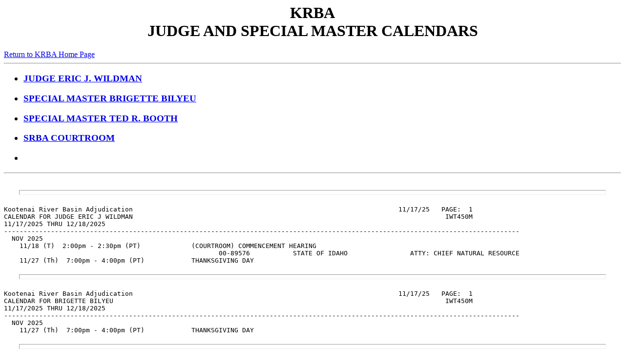

--- FILE ---
content_type: text/html; charset=windows-1252
request_url: http://srba.state.id.us/KRBA6.HTM
body_size: 3202
content:
<html>
<head>
<title>KRBA - CALENDAR
</title>
</head>
<body>
<H1>
<CENTER>
KRBA
</CENTER>
<CENTER>
JUDGE AND SPECIAL MASTER CALENDARS
</CENTER>
</H1>
<a href="KRBA1.HTM">Return to KRBA Home Page</A>
<HR>
<UL>
<H3>
<LI><a href="#CAL199">JUDGE ERIC J. WILDMAN </A>
<P></P>
<LI><A HREF="#CAL701">SPECIAL MASTER BRIGETTE BILYEU</A>
<P></P>
<LI><A HREF="#CAL705">SPECIAL MASTER TED R. BOOTH</A>
<P></P>
<LI><A HREF="#CAL045">SRBA COURTROOM </A>
<P></P>
<LI>
<P></P>
</H3>
</UL>
<HR>
<PRE>
<A NAME="CAL199"></A>
<HR SIZE=10 WIDTH="95%">
Kootenai River Basin Adjudication                                                                    11/17/25   PAGE:  1
CALENDAR FOR JUDGE ERIC J WILDMAN                                                                                IWT450M
11/17/2025 THRU 12/18/2025
------------------------------------------------------------------------------------------------------------------------------------
  NOV 2025
    11/18 (T)  2:00pm - 2:30pm (PT)             (COURTROOM) COMMENCEMENT HEARING
                                                       00-89576           STATE OF IDAHO                ATTY: CHIEF NATURAL RESOURCE
    11/27 (Th)  7:00pm - 4:00pm (PT)            THANKSGIVING DAY
<A NAME="CAL701"></A>
<HR SIZE=10 WIDTH="95%">
Kootenai River Basin Adjudication                                                                    11/17/25   PAGE:  1
CALENDAR FOR BRIGETTE BILYEU                                                                                     IWT450M
11/17/2025 THRU 12/18/2025
------------------------------------------------------------------------------------------------------------------------------------
  NOV 2025
    11/27 (Th)  7:00pm - 4:00pm (PT)            THANKSGIVING DAY
<A NAME="CAL705"></A>
<HR SIZE=10 WIDTH="95%">
Kootenai River Basin Adjudication                                                                    11/17/25   PAGE:  1
CALENDAR FOR THEODORE R. BOOTH                                                                                   IWT450M
11/17/2025 THRU 12/18/2025
------------------------------------------------------------------------------------------------------------------------------------
  NOV 2025
    11/27 (Th)  7:00pm - 4:00pm (PT)            THANKSGIVING DAY
<A NAME="CAL045"></A>
<HR SIZE=10 WIDTH="95%">
Kootenai River Basin Adjudication                                                                    11/17/25   PAGE:  1
CALENDAR FOR COURTROOM                                                                                           IWT450M
11/17/2025 THRU 12/18/2025
------------------------------------------------------------------------------------------------------------------------------------
  NOV 2025
    11/18 (T)  2:00pm - 2:30pm (PT)             (JUDGE ERIC J WILDMAN) COMMENCEMENT HEARING
                                                       00-89576           STATE OF IDAHO                ATTY: CHIEF NATURAL RESOURCE
    11/27 (Th)  7:00pm - 4:00pm (PT)            THANKSGIVING DAY
</PRE>
<HR>
<CENTER>
<a href="KRBA1.HTM">Return to   KRBA Home Page</A>
</CENTER>
<HR>
</BODY>
</HTML>
